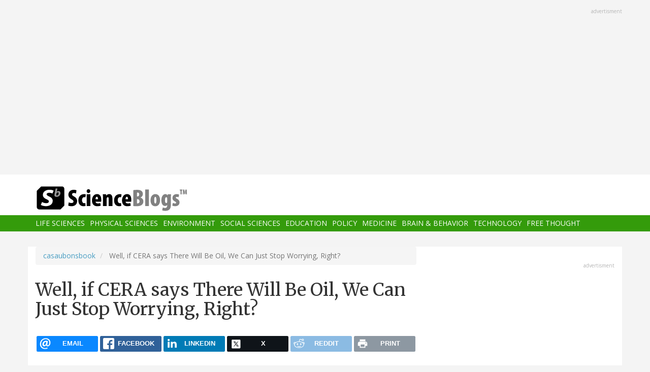

--- FILE ---
content_type: text/html; charset=UTF-8
request_url: https://scienceblogs.com/casaubonsbook/2011/09/19/well-if-cera-says-there-will-b
body_size: 13219
content:
<!DOCTYPE html>
<html  lang="en" dir="ltr" prefix="content: http://purl.org/rss/1.0/modules/content/  dc: http://purl.org/dc/terms/  foaf: http://xmlns.com/foaf/0.1/  og: http://ogp.me/ns#  rdfs: http://www.w3.org/2000/01/rdf-schema#  schema: http://schema.org/  sioc: http://rdfs.org/sioc/ns#  sioct: http://rdfs.org/sioc/types#  skos: http://www.w3.org/2004/02/skos/core#  xsd: http://www.w3.org/2001/XMLSchema# ">
  <head>
    <meta charset="utf-8" />
<script async src="https://www.googletagmanager.com/gtag/js?id=UA-163469-3"></script>
<script>window.dataLayer = window.dataLayer || [];function gtag(){dataLayer.push(arguments)};gtag("js", new Date());gtag("set", "developer_id.dMDhkMT", true);gtag("config", "UA-163469-3", {"groups":"default","anonymize_ip":true,"page_placeholder":"PLACEHOLDER_page_path","allow_ad_personalization_signals":false});</script>
<meta name="description" content="Daniel Yergin in the Wall Street Journal: Since the beginning of the 21st century, a fear has come to pervade the prospects for oil, fueling anxieties about the stability of global energy supplies. It has been stoked by rising prices and growing demand, especially as the people of China and other emerging economies have taken to the road. This specter goes by the name of &quot;peak oil.&quot;" />
<link rel="canonical" href="https://scienceblogs.com/casaubonsbook/2011/09/19/well-if-cera-says-there-will-b" />
<meta property="og:description" content="Daniel Yergin in the Wall Street Journal: Since the beginning of the 21st century, a fear has come to pervade the prospects for oil, fueling anxieties about the stability of global energy supplies. It has been stoked by rising prices and growing demand, especially as the people of China and other emerging economies have taken to the road. This specter goes by the name of &quot;peak oil.&quot;" />
<meta name="twitter:site" content="@ScienceBlogs" />
<meta name="twitter:description" content="Daniel Yergin in the Wall Street Journal: Since the beginning of the 21st century, a fear has come to pervade the prospects for oil, fueling anxieties about the stability of global energy supplies. It has been stoked by rising prices and growing demand, especially as the people of China and other emerging economies have taken to the road. This specter goes by the name of &quot;peak oil.&quot;" />
<meta name="twitter:creator" content="@ScienceBlogs" />
<meta name="Generator" content="Drupal 10 (https://www.drupal.org)" />
<meta name="MobileOptimized" content="width" />
<meta name="HandheldFriendly" content="true" />
<meta name="viewport" content="width=device-width, initial-scale=1.0" />
<link rel="icon" href="/files/favicon.ico" type="image/vnd.microsoft.icon" />

    <title>Well, if CERA says There Will Be Oil, We Can Just Stop Worrying, Right? | ScienceBlogs</title>
    <link rel="stylesheet" media="all" href="/files/css/css_yWzKvf4yGF4fWKvS19zfRQ-aMLrGD8irRxFSLEVhl8w.css?delta=0&amp;language=en&amp;theme=sciblogs_bs&amp;include=eJwdxNENgCAMBcCF0I5kWmhITQHDA5XtTbyPi60rpT4v9p1PfkPvgJBVGwHRxFvGIaDsTdg3jOVWc8DC0ELC0HCbPqD_vbQ0XT-D6iEB" />
<link rel="stylesheet" media="all" href="//fonts.googleapis.com/css?family=Merriweather:400,700|Open+Sans:400,400i,700" />
<link rel="stylesheet" media="all" href="//netdna.bootstrapcdn.com/font-awesome/4.7.0/css/font-awesome.css" />
<link rel="stylesheet" media="all" href="/files/css/css_5ozCx6MDxJG6eo7IgcshNCKzsUNZM3aPQZQnk48Y5aY.css?delta=3&amp;language=en&amp;theme=sciblogs_bs&amp;include=eJwdxNENgCAMBcCF0I5kWmhITQHDA5XtTbyPi60rpT4v9p1PfkPvgJBVGwHRxFvGIaDsTdg3jOVWc8DC0ELC0HCbPqD_vbQ0XT-D6iEB" />

    
  </head>
  <body class="node-63733 path-node page-node-type-blog has-glyphicons">
    <a href="#main-content" class="visually-hidden focusable skip-link">
      Skip to main content
    </a>
    
      <div class="dialog-off-canvas-main-canvas" data-off-canvas-main-canvas>
    
      <div class="container">
      <div class="row" role="heading">
        


  <div class="region region-header">
    <section id="block-adsh" class="block block-block-content block-block-contentb68b799b-9bbd-4906-8b35-d80453f6f263 clearfix block-ads">
  <div class="ads-note">Advertisment</div>
    <script async src="//pagead2.googlesyndication.com/pagead/js/adsbygoogle.js"></script>
    <!-- SB Leaderboard Responsive -->
    <ins class="adsbygoogle"
         style="display:block"
         data-ad-client="ca-pub-5976931228913298"
         data-ad-slot="2767117744"
         data-ad-format="auto"></ins>
    <script>
    (adsbygoogle = window.adsbygoogle || []).push({});
    </script> 
</section>


  </div>

      </div>
    </div>
  
          <header class="navbar navbar-default container-fluid" id="navbar" role="banner">
              <div class="container">
            <div class="navbar-header">
        


  <div class="region region-navigation">
          <a class="logo navbar-btn col-sm-4" href="/" title="Home" rel="home">
      <img src="/themes/custom/sciblogs_bs/logo.svg" alt="Home" />
    </a>
      
  </div>

                          <button type="button" class="navbar-toggle" data-toggle="collapse" data-target="#navbar-collapse">
            <span class="sr-only">Toggle navigation</span>
            <span class="icon-bar"></span>
            <span class="icon-bar"></span>
            <span class="icon-bar"></span>
          </button>
              </div>
              </div>
            
                    <div id="navbar-collapse" class="navbar-collapse collapse">
          <div class="container">
            


  <div class="region region-navigation-collapsible">
    <nav role="navigation" aria-labelledby="block-sciblogs-bs-main-menu-menu" id="block-sciblogs-bs-main-menu">
            <h2 class="sr-only" id="block-sciblogs-bs-main-menu-menu">Main navigation</h2>

      
      <ul class="menu menu--main nav navbar-nav">
                      <li class="first">
                                        <a href="/channel/life-sciences" data-drupal-link-system-path="taxonomy/term/37591">Life Sciences</a>
              </li>
                      <li>
                                        <a href="/channel/physical-sciences" data-drupal-link-system-path="taxonomy/term/37592">Physical Sciences</a>
              </li>
                      <li>
                                        <a href="/channel/environment" data-drupal-link-system-path="taxonomy/term/37590">Environment</a>
              </li>
                      <li>
                                        <a href="/channel/social-sciences" data-drupal-link-system-path="taxonomy/term/37593">Social Sciences</a>
              </li>
                      <li>
                                        <a href="/channel/education" data-drupal-link-system-path="taxonomy/term/37594">Education</a>
              </li>
                      <li>
                                        <a href="/channel/policy" data-drupal-link-system-path="taxonomy/term/37595">Policy</a>
              </li>
                      <li>
                                        <a href="/channel/medicine" data-drupal-link-system-path="taxonomy/term/37596">Medicine</a>
              </li>
                      <li>
                                        <a href="/channel/brain-and-behavior" data-drupal-link-system-path="taxonomy/term/37597">Brain &amp; Behavior</a>
              </li>
                      <li>
                                        <a href="/channel/technology" data-drupal-link-system-path="taxonomy/term/37598">Technology</a>
              </li>
                      <li class="last">
                                        <a href="/channel/free-thought" data-drupal-link-system-path="taxonomy/term/37599">Free Thought</a>
              </li>
        </ul>
  

  </nav>

  </div>

          </div>
        </div>
            
    </header>
  



  <div role="main" class="main-container container js-quickedit-main-content">
    <div class="row">

                  <section class="col-md-8">

                
                                      



                          
                          <div class="row">
            
          </div>
        
                          <a id="main-content"></a>
          
  
    


  <div class="region region-content">
        <ol class="breadcrumb">
          <li >
                  <a href="/casaubonsbook">casaubonsbook</a>
              </li>
          <li  class="active">
                  Well, if CERA says There Will Be Oil, We Can Just Stop Worrying, Right?
              </li>
      </ol>

<div data-drupal-messages-fallback class="hidden"></div>
    <h1 class="page-header">
<span>Well, if CERA says There Will Be Oil, We Can Just Stop Worrying, Right?</span>
</h1>

<section id="block-ridiculouslyresponsivesocialsharebuttons" class="block block-rrssb block-rrssb-block clearfix">
  
    

      <div  class="rrssb rrssb-bs-default">
    <ul class="rrssb-buttons">
          <li class="rrssb-email">
        <a href="mailto:?subject=Well%2C%20if%20CERA%20says%20There%20Will%20Be%20Oil%2C%20We%20Can%20Just%20Stop%20Worrying%2C%20Right%3F&amp;body=https%3A%2F%2Fscienceblogs.com%2Fcasaubonsbook%2F2011%2F09%2F19%2Fwell-if-cera-says-there-will-b" >
          <span class="rrssb-icon"></span>
          <span class="rrssb-text">email</span>
        </a>
      </li>
          <li class="rrssb-facebook">
        <a href="https://www.facebook.com/sharer/sharer.php?u=https%3A%2F%2Fscienceblogs.com%2Fcasaubonsbook%2F2011%2F09%2F19%2Fwell-if-cera-says-there-will-b" class="popup">
          <span class="rrssb-icon"></span>
          <span class="rrssb-text">facebook</span>
        </a>
      </li>
          <li class="rrssb-linkedin">
        <a href="https://www.linkedin.com/shareArticle?mini=true&amp;url=https%3A%2F%2Fscienceblogs.com%2Fcasaubonsbook%2F2011%2F09%2F19%2Fwell-if-cera-says-there-will-b&amp;title=Well%2C%20if%20CERA%20says%20There%20Will%20Be%20Oil%2C%20We%20Can%20Just%20Stop%20Worrying%2C%20Right%3F" class="popup">
          <span class="rrssb-icon"></span>
          <span class="rrssb-text">linkedin</span>
        </a>
      </li>
          <li class="rrssb-X">
        <a href="https://x.com/intent/tweet?text=Well%2C%20if%20CERA%20says%20There%20Will%20Be%20Oil%2C%20We%20Can%20Just%20Stop%20Worrying%2C%20Right%3F&amp;url=https%3A%2F%2Fscienceblogs.com%2Fcasaubonsbook%2F2011%2F09%2F19%2Fwell-if-cera-says-there-will-b" class="popup">
          <span class="rrssb-icon"></span>
          <span class="rrssb-text">X</span>
        </a>
      </li>
          <li class="rrssb-reddit">
        <a href="https://www.reddit.com/submit?url=https%3A%2F%2Fscienceblogs.com%2Fcasaubonsbook%2F2011%2F09%2F19%2Fwell-if-cera-says-there-will-b&amp;title=Well%2C%20if%20CERA%20says%20There%20Will%20Be%20Oil%2C%20We%20Can%20Just%20Stop%20Worrying%2C%20Right%3F" class="popup">
          <span class="rrssb-icon"></span>
          <span class="rrssb-text">reddit</span>
        </a>
      </li>
          <li class="rrssb-print">
        <a href="javascript:window.print()" >
          <span class="rrssb-icon"></span>
          <span class="rrssb-text">print</span>
        </a>
      </li>
      </ul>
</div>

  </section>

  


<article data-history-node-id="63733" about="/casaubonsbook/2011/09/19/well-if-cera-says-there-will-b" class="blog full clearfix">

      <div class="byline">
      <article typeof="schema:Person" about="/author/sastyk">
  
            <div class="field field--name-user-picture field--type-image field--label-hidden field--item">  <a href="/author/sastyk" hreflang="en"><img loading="lazy" src="/files/styles/thumbnail/public/default_images/icon-user.png?itok=yQw_eG_q" width="100" height="100" alt="User Image" typeof="foaf:Image" class="img-responsive" />

</a>
</div>
      </article>

      <div class="author m-bot-30">
        By 
<span><a title="View user profile." href="/author/sastyk" lang="" about="/author/sastyk" typeof="schema:Person" property="schema:name" datatype="">sastyk</a></span>
 on September 19, 2011.        
      </div>
    </div>
  
  
    

  <div class="content">
    
            <div class="field field--name-body field--type-text-with-summary field--label-hidden field--item"><p>Daniel Yergin in the <a href="http://online.wsj.com/article/SB10001424053111904060604576572552998674340.html">Wall Street Journal</a>:</p>
<p><em>Since the beginning of the 21st century, a fear has come to pervade the prospects for oil, fueling anxieties about the stability of global energy supplies. It has been stoked by rising prices and growing demand, especially as the people of China and other emerging economies have taken to the road.</em></p>
<p>This specter goes by the name of "peak oil."</p>
<p>Its advocates argue that the world is fast approaching (or has already reached) a point of maximum oil output. They warn that "an unprecedented crisis is just over the horizon." The result, it is said, will be "chaos," to say nothing of "war, starvation, economic recession, possibly even the extinction of homo sapiens."</p>
<p>The date of the predicted peak has moved over the years. It was once supposed to arrive by Thanksgiving 2005. Then the "unbridgeable supply demand gap" was expected "after 2007." Then it was to arrive in 2011. Now "there is a significant risk of a peak before 2020."</p>
<p>But there is another way to visualize the future availability of oil: as a "plateau."</p>
<p>In this view, the world has decades of further growth in production before flattening out into a plateau--perhaps sometime around midcentury--at which time a more gradual decline will begin. And that decline may well come not from a scarcity of resources but from greater efficiency, which will slacken global demand.</p>
<p>There's something very anti-climactic about "This specter goes by the name of peak oil."  One gets the sense that Yergin was trying to sound impressive, and didn't quite pull it off.  </p>
<p>This is the usual nonsense from CERA.  Oh, yeah, peak oil was supposed to arrive in Thanksgiving 2005.  Right, except, of course, that was one person's guess - Kenneth Deffeyes, not the analysis of every geologist.  And as <a href="http://www.energybulletin.net/stories/2011-09-18/daniel-yergins-letter-peak-oil-community-and-rebuttal">Jeffrey Brown rightly points out</a>, well, we did hit a plateau in 2005.  The only way you can argue otherwise is to change the terms of the discussion from oil to "oil" or "liquids" - when you mix in biofuels and a whole bunch of other things that aren't crude oil, you can disguise said plateau.  It works rather like my saying "Wow, we're nearly halfway out of beer" and someone else saying "Yes, but that's no problem, look at all the Prune Juice!"  It is true that both are edible liquids, but it is also true that there are some noticeable differences between beer and prune juice, and between Crude oil and "oil."</p>
<p>Jeffrey Brown also rightly points out that Daniel Yergin and CERA don't exactly have a stellar record of predicting oil prices, and that despite their cheerful (and historically baseless) statement that efficiency fairies will magically make us consume less oil (Jevon's Paradox unfortunately has held true - as we use less oil in different segments of the economy, we use more oil overall).  Indeed, the demand-side story is radically different than Yergin portrays it:</p>
<p><em>However, the real story is Global Net Oil Exports (GNE), which have shown a measurable multimillion barrel per day decline since 2005, and which are measured in terms of total petroleum liquids, with 21 of the top 33 net oil exporters showing lower net oil exports in 2010, versus 2005. An additional metric is Available Net Exports (ANE), which we define as GNE less Chindia's (China + India's) combined net oil imports. ANE have fallen at an average volumetric rate of about one mbpd per year from 2005 to 2010, from about 40 mbpd in 2005 to about 35 mbpd in 2010 (BP + Minor EIA data, total petroleum liquids).</em></p>
<p>At the current rate of increase in the ratio of Chindia's net imports to GNE, Chindia would consume 100% of GNE in about 20 years. Contrary to Mr. Yergin's sunny pronouncements, what the data show is that developed countries like the US are being forced to take a declining share of a falling volume of GNE. In fact, our work suggests that the US is well on its way to "freedom" from its reliance on foreign sources of oil, just not in the way that most people hoped.</p>
<p>Our replacement of Oil with "oil" has had considerable consequences.  Some of them are ecological, upping the rate of climate disturbance, rendering water toxic and destroying whole ecosystems. Others have been the reinvention of world-scale hunger as biofuels tie food and energy prices together in ways that make the world's most vulnerable more subject to market vagaries.  Yergin not only has a long history of erroneous predictions, he suffers from an acute inability to describe even the extant present.  There is a hallucinatory quality to the world Yergin describes, in which a bright energy and economic future stands just over the horizon - always just a little out of reach.</p>
<p>Sharon</p>
</div>
      
  <div class="field field--name-field-blog-tags field--type-entity-reference field--label-inline">
    <div class="field--label">Tags</div>
          <div class="field--items">
              <div class="field--item"><a href="/tag/aspo" hreflang="en">ASPO</a></div>
          <div class="field--item"><a href="/tag/peak-oil" hreflang="en">Peak Oil</a></div>
          <div class="field--item"><a href="/tag/aspo-usa" hreflang="en">ASPO-USA</a></div>
          <div class="field--item"><a href="/tag/biofuels" hreflang="en">biofuels</a></div>
          <div class="field--item"><a href="/tag/cera" hreflang="en">CERA</a></div>
          <div class="field--item"><a href="/tag/daniel-yergin" hreflang="en">Daniel Yergin</a></div>
          <div class="field--item"><a href="/tag/demand" hreflang="en">demand</a></div>
          <div class="field--item"><a href="/tag/jeff-brown" hreflang="en">Jeff Brown</a></div>
          <div class="field--item"><a href="/tag/wall-street-journal" hreflang="en">wall street journal</a></div>
          <div class="field--item"><a href="/tag/peak-oil" hreflang="en">Peak Oil</a></div>
              </div>
      </div>
<ul class="links inline list-inline"><li class="comment-forbidden"></li></ul>
  </div>
  
  <div class="region region-content-bottom">
    


  <div class="region region-content-bottom">
    



  <div class="views-element-container block block-views block-views-blockelastic-blocks-block-1 clearfix" id="block-sciblogs-bs-views-block-elastic-blocks-block-1">
  
            <h3>More like this</h3>
        
      <div class="form-group"><div class="view view-elastic-blocks view-id-elastic_blocks view-display-id-block_1 js-view-dom-id-e8bda865dbd6a964f6761b6a4f1e1fde5e31cad31707725ff3d6667465243639">
  
    
      
  
          </div>
</div>

  </div>

  </div>

  </div>

  <div class="content comments">
    

<section>
  
  


<article data-comment-user-id="0" id="comment-1884768" class="js-comment comment-wrapper clearfix">
    <mark class="hidden" data-comment-timestamp="1316430186"></mark>

  <div class="well">
          
      <strong></strong>
      
        
            <div class="field field--name-comment-body field--type-text-long field--label-hidden field--item"><p>Well, I glad you found something to do with your time this morning!  I took a "global issues" class at Humboldt State University last fall and the head of geography department was quoting Daniel Yergin to a room of 200 home students back then. I think he was over impressed that Yergin had won a Pulitzer Prize</p>
</div>
      

<ul class="links inline list-inline"><li class="comment-forbidden"></li></ul>
  </div>
  
  <footer>
    
    <em>By <span lang="" typeof="schema:Person" property="schema:name" datatype="">Joseph Ormond (not verified)</span> on 19 Sep 2011 <a href="https://scienceblogs.com/casaubonsbook/2011/09/19/well-if-cera-says-there-will-b#comment-1884768">#permalink</a></em>
    
    <article typeof="schema:Person" about="/user/0">
  
            <div class="field field--name-user-picture field--type-image field--label-hidden field--item">  <a href="/user/0" hreflang="und"><img loading="lazy" src="/files/styles/thumbnail/public/default_images/icon-user.png?itok=yQw_eG_q" width="100" height="100" alt="User Image" typeof="foaf:Image" class="img-responsive" />

</a>
</div>
      </article>


          </footer>


  
</article>




<article data-comment-user-id="0" id="comment-1884769" class="js-comment comment-wrapper clearfix">
    <mark class="hidden" data-comment-timestamp="1316451546"></mark>

  <div class="well">
          
      <strong></strong>
      
        
            <div class="field field--name-comment-body field--type-text-long field--label-hidden field--item"><p>Thanks, but I'll still worry.</p>
</div>
      

<ul class="links inline list-inline"><li class="comment-forbidden"></li></ul>
  </div>
  
  <footer>
    
    <em>By <span lang="" typeof="schema:Person" property="schema:name" datatype="">Karen (not verified)</span> on 19 Sep 2011 <a href="https://scienceblogs.com/casaubonsbook/2011/09/19/well-if-cera-says-there-will-b#comment-1884769">#permalink</a></em>
    
    <article typeof="schema:Person" about="/user/0">
  
            <div class="field field--name-user-picture field--type-image field--label-hidden field--item">  <a href="/user/0" hreflang="und"><img loading="lazy" src="/files/styles/thumbnail/public/default_images/icon-user.png?itok=yQw_eG_q" width="100" height="100" alt="User Image" typeof="foaf:Image" class="img-responsive" />

</a>
</div>
      </article>


          </footer>


  
</article>




<article data-comment-user-id="0" id="comment-1884770" class="js-comment comment-wrapper clearfix">
    <mark class="hidden" data-comment-timestamp="1316458104"></mark>

  <div class="well">
          
      <strong></strong>
      
        
            <div class="field field--name-comment-body field--type-text-long field--label-hidden field--item"><p>"Peak Oil" in the broadest will not exist for a thousand years. Forget oil from conventional wells (many of which replenish after decades of lying fallow), oil exists in other forms as well such as tar sands and oil shale. Today, the "recoverable" estimate is only 10% of the underlying resource; as prices go up and technology advances, that "recoverable" amount goes up.</p>
<p>But even after the last drop of crude has been extracted, we can then easily crack coal and natural gas into sweet Texas crude using process going back to the 1930s and successfully developed by the Nazi's to run the second half of the war. Two tons of coal makes one ton of crude... Same for Natural gas.</p>
<p>Natural gas can be found all over North America, especially off the Eastern Cost in the form of gas hydrates.</p>
<p>So lets do the math for the US and Canada:<br>
Conventional Crude Oil: 50 years+<br>
Oil Sand/Oil Share: 50 years +<br>
Natural Gas: 100 years/2<br>
Coal: 300 years/2<br>
Offshore gas hydrates: 10,000 years/2</p>
<p>Put simply, we have thousands of years before "peak" oil peaks.</p>
</div>
      

<ul class="links inline list-inline"><li class="comment-forbidden"></li></ul>
  </div>
  
  <footer>
    
    <em>By <span lang="" typeof="schema:Person" property="schema:name" datatype="">LMADster (not verified)</span> on 19 Sep 2011 <a href="https://scienceblogs.com/casaubonsbook/2011/09/19/well-if-cera-says-there-will-b#comment-1884770">#permalink</a></em>
    
    <article typeof="schema:Person" about="/user/0">
  
            <div class="field field--name-user-picture field--type-image field--label-hidden field--item">  <a href="/user/0" hreflang="und"><img loading="lazy" src="/files/styles/thumbnail/public/default_images/icon-user.png?itok=yQw_eG_q" width="100" height="100" alt="User Image" typeof="foaf:Image" class="img-responsive" />

</a>
</div>
      </article>


          </footer>


  
</article>




<article data-comment-user-id="0" id="comment-1884771" class="js-comment comment-wrapper clearfix">
    <mark class="hidden" data-comment-timestamp="1316500143"></mark>

  <div class="well">
          
      <strong></strong>
      
        
            <div class="field field--name-comment-body field--type-text-long field--label-hidden field--item"><p>LMADster, you may want to read up on EROI - Energy Returned on Energy Invested.  The principal is that even though those resources exist, it is so expensive (in money and energy) to recover them that it isn't worth the effort.  It would cost more to do it than to leave it in the ground.  "Peak oil" isn't about running out of oil - its about passing the midpoint in extraction and using up the "easy" oil.  </p>
<p>I hope for your sake that you aren't relying on the numbers you cite for your family's security.  Please prepare and we can all hope that it turns out better than we hope.</p>
</div>
      

<ul class="links inline list-inline"><li class="comment-forbidden"></li></ul>
  </div>
  
  <footer>
    
    <em>By <span lang="" typeof="schema:Person" property="schema:name" datatype="">FarmerAmber (not verified)</span> on 20 Sep 2011 <a href="https://scienceblogs.com/casaubonsbook/2011/09/19/well-if-cera-says-there-will-b#comment-1884771">#permalink</a></em>
    
    <article typeof="schema:Person" about="/user/0">
  
            <div class="field field--name-user-picture field--type-image field--label-hidden field--item">  <a href="/user/0" hreflang="und"><img loading="lazy" src="/files/styles/thumbnail/public/default_images/icon-user.png?itok=yQw_eG_q" width="100" height="100" alt="User Image" typeof="foaf:Image" class="img-responsive" />

</a>
</div>
      </article>


          </footer>


  
</article>




<article data-comment-user-id="0" id="comment-1884772" class="js-comment comment-wrapper clearfix">
    <mark class="hidden" data-comment-timestamp="1316519684"></mark>

  <div class="well">
          
      <strong></strong>
      
        
            <div class="field field--name-comment-body field--type-text-long field--label-hidden field--item"><p>Seems to be a live for the moment, Easter Island mentality about Peak.  </p>
<p>I guess with the current mindset we should all celebrate that we have up to fifty years of oil left.  Maybe we should set aside new oil basins when discovered so newborns won't be greasing the wheels of their carts with chicken fat by 2100.</p>
</div>
      

<ul class="links inline list-inline"><li class="comment-forbidden"></li></ul>
  </div>
  
  <footer>
    
    <em>By <span lang="" typeof="schema:Person" property="schema:name" datatype="">Rick Parmlee (not verified)</span> on 20 Sep 2011 <a href="https://scienceblogs.com/casaubonsbook/2011/09/19/well-if-cera-says-there-will-b#comment-1884772">#permalink</a></em>
    
    <article typeof="schema:Person" about="/user/0">
  
            <div class="field field--name-user-picture field--type-image field--label-hidden field--item">  <a href="/user/0" hreflang="und"><img loading="lazy" src="/files/styles/thumbnail/public/default_images/icon-user.png?itok=yQw_eG_q" width="100" height="100" alt="User Image" typeof="foaf:Image" class="img-responsive" />

</a>
</div>
      </article>


          </footer>


  
</article>




<article data-comment-user-id="0" id="comment-1884773" class="js-comment comment-wrapper clearfix">
    <mark class="hidden" data-comment-timestamp="1316519716"></mark>

  <div class="well">
          
      <strong></strong>
      
        
            <div class="field field--name-comment-body field--type-text-long field--label-hidden field--item"><p>Seems to be a live for the moment, Easter Island mentality about Peak.  </p>
<p>I guess with the current mindset we should all celebrate that we have up to fifty years of oil left.  Maybe we should set aside new oil basins when discovered so newborns won't be greasing the wheels of their carts with chicken fat by 2100.</p>
</div>
      

<ul class="links inline list-inline"><li class="comment-forbidden"></li></ul>
  </div>
  
  <footer>
    
    <em>By <span lang="" typeof="schema:Person" property="schema:name" datatype="">Rick Parmlee (not verified)</span> on 20 Sep 2011 <a href="https://scienceblogs.com/casaubonsbook/2011/09/19/well-if-cera-says-there-will-b#comment-1884773">#permalink</a></em>
    
    <article typeof="schema:Person" about="/user/0">
  
            <div class="field field--name-user-picture field--type-image field--label-hidden field--item">  <a href="/user/0" hreflang="und"><img loading="lazy" src="/files/styles/thumbnail/public/default_images/icon-user.png?itok=yQw_eG_q" width="100" height="100" alt="User Image" typeof="foaf:Image" class="img-responsive" />

</a>
</div>
      </article>


          </footer>


  
</article>




<article data-comment-user-id="0" id="comment-1884774" class="js-comment comment-wrapper clearfix">
    <mark class="hidden" data-comment-timestamp="1317006896"></mark>

  <div class="well">
          
      <strong></strong>
      
        
            <div class="field field--name-comment-body field--type-text-long field--label-hidden field--item"><blockquote><p>So lets do the math for the US and Canada:<br>
Conventional Crude Oil: 50 years+
</p></blockquote>
<p>I will also add that you can't drive a car under 5 feet of water where your coastal towns used to be.</p>
<p>50 more years of oil, what a terrifying thought!</p>
</div>
      

<ul class="links inline list-inline"><li class="comment-forbidden"></li></ul>
  </div>
  
  <footer>
    
    <em>By <span lang="" typeof="schema:Person" property="schema:name" datatype="">Richard Eis (not verified)</span> on 25 Sep 2011 <a href="https://scienceblogs.com/casaubonsbook/2011/09/19/well-if-cera-says-there-will-b#comment-1884774">#permalink</a></em>
    
    <article typeof="schema:Person" about="/user/0">
  
            <div class="field field--name-user-picture field--type-image field--label-hidden field--item">  <a href="/user/0" hreflang="und"><img loading="lazy" src="/files/styles/thumbnail/public/default_images/icon-user.png?itok=yQw_eG_q" width="100" height="100" alt="User Image" typeof="foaf:Image" class="img-responsive" />

</a>
</div>
      </article>


          </footer>


  
</article>



  
</section>

    
    
  </div>
  
</article>

  </div>

                
                        
      </section>
        
            
                              <aside class="col-sm-12 col-md-4" role="complementary">
            


  <div class="region region-sidebar-second">
    <section id="block-adss" class="block block-block-content block-block-content95779ed9-5acb-492b-bb1d-e520ee821ff4 clearfix block-ads">
  <div class="ads-note">Advertisment</div>
    <script async src="//pagead2.googlesyndication.com/pagead/js/adsbygoogle.js"></script>
    <!-- SB Leaderboard Responsive -->
    <ins class="adsbygoogle"
         style="display:block"
         data-ad-client="ca-pub-5976931228913298"
         data-ad-slot="2767117744"
         data-ad-format="auto"></ins>
    <script>
    (adsbygoogle = window.adsbygoogle || []).push({});
    </script>
</section>

<section id="block-donatesmall" class="block block-block-content block-block-content8cd9c878-a7e9-47e1-adad-7406d201e61e clearfix">
  
      <h3 class="block-title">Donate</h3>
    

      
            <div class="field field--name-body field--type-text-with-summary field--label-hidden field--item"><p>ScienceBlogs is where scientists communicate directly with the public. We are part of Science 2.0,&nbsp;a science education nonprofit operating under Section 501(c)(3) of the Internal Revenue Code. Please make a tax-deductible donation if you value independent science communication, collaboration, participation, and open access.</p>
<p></p><center>
<form action="https://www.paypal.com/cgi-bin/webscr" method="post" target="_top">
<input name="cmd" type="hidden" value="_s-xclick">
<input name="hosted_button_id" type="hidden" value="2JQKSYYR3J7WY">
<input alt="Donate with PayPal button" border="0" name="submit" src="https://www.paypalobjects.com/en_US/i/btn/btn_donateCC_LG.gif" title="PayPal - The safer, easier way to pay online!" type="image"> <img alt border="0" data-entity-type data-entity-uuid height="1" src="https://www.paypal.com/en_US/i/scr/pixel.gif" width="1" loading="lazy"></form>
<p></p></center>
<p>You can also shop using Amazon Smile and though you pay nothing more we get a tiny something.</p>
<p></p><center><a href="https://smile.amazon.com/ch/82-4959054" target="_blank"><img alt data-entity-type data-entity-uuid src="https://scienceblogs.com/wp-content/blogs.dir/15/files/2018/09/amazonsmilegraphic.jpg" width="100"></a>
<p></p><center>&nbsp;</center><br>
</center>
</div>
      
  </section>





  <div class="views-element-container block block-views block-views-blockaggregator-blocks-block-1 clearfix" id="block-views-block-aggregator-blocks-block-1">
  
            <h3>Science 2.0</h3>
        
      <div class="form-group"><div class="view view-aggregator-blocks view-id-aggregator_blocks view-display-id-block_1 js-view-dom-id-eb59fed7fd0ee3911d146a8c6ce4089711fccc92b7de0042eb7d6aa6916c4701">
  
    
      
      <div class="view-content">
      <div class="item-list">
  
  <ul>

          <li><div class="views-field views-field-title"><span class="field-content"><a href="https://www.science20.com/news_staff/prehistoric_peter_pan_syndrome-257682">Prehistoric Peter Pan Syndrome</a></span></div></li>
          <li><div class="views-field views-field-title"><span class="field-content"><a href="https://www.science20.com/the_conversation/healthcare_in_space_the_first_medical_evacuation_from_the_iss-257681">Healthcare In Space - The First Medical Evacuation From The ISS</a></span></div></li>
          <li><div class="views-field views-field-title"><span class="field-content"><a href="https://www.science20.com/content/beckman_scholars_program_awardees_announced">Beckman Scholars Program Awardees Announced</a></span></div></li>
          <li><div class="views-field views-field-title"><span class="field-content"><a href="https://www.science20.com/news_staff/using_cholera_to_battle_colorectal_cancer-257679">Using Cholera To Battle Colorectal Cancer</a></span></div></li>
          <li><div class="views-field views-field-title"><span class="field-content"><a href="https://www.science20.com/news_staff/e_coli_linked_to_diabetic_foot_infections_gets_worldwide_analysis-257678">E. Coli Linked To Diabetic Foot Infections Gets Worldwide Analysis</a></span></div></li>
    
  </ul>

</div>

    </div>
  
          </div>
</div>

  </div>




  <div class="views-element-container block block-views block-views-blockaggregator-blocks-block-3 clearfix" id="block-views-block-aggregator-blocks-block-3">
  
            <h3>Science Codex</h3>
        
      <div class="form-group"><div class="view view-aggregator-blocks view-id-aggregator_blocks view-display-id-block_3 js-view-dom-id-84ec1c0590b1a42ad5fb8771fab620702ea6621482e3dd01fcd7aff9d6928e29">
  
    
      
  
          </div>
</div>

  </div>




  <div class="views-element-container block block-views block-views-blockusers-posts-recent-side clearfix" id="block-views-block-users-posts-recent-side">
  
            <h3>More by this author</h3>
        
      <div class="form-group"><div class="view view-users-posts view-id-users_posts view-display-id-recent_side js-view-dom-id-bcabb1fdbd244fa2e732d1ee10915ce6513c8278ba70bf4f7bb7eb307875a069">
  
    
      
      <div class="view-content">
          <div class="views-row"><div class="views-field views-field-title"><h5 class="field-content"><a href="/casaubonsbook/2017/03/07/foster-care-immigration-and-where-we-are-headed" hreflang="und">Foster Care, Immigration and Where We are Headed</a></h5></div><div class="views-field views-field-created"><span class="field-content"><time datetime="2017-03-07T06:27:56-05:00">March 7, 2017</time>
</span></div><div class="views-field views-field-body"><div class="field-content">Four years ago we were foster parents to two wonderful children whose family was broken up by deportation.
The parents had overstayed their visas (ie, they entered the US legally), in part because their children were both born (while in the US, ie the children were citizens) with kidney disease and…</div></div></div>
    <div class="views-row"><div class="views-field views-field-title"><h5 class="field-content"><a href="/casaubonsbook/2016/07/11/what-it-is-like-to-be-me-this-week" hreflang="und">What It is Like to Be Me This Week</a></h5></div><div class="views-field views-field-created"><span class="field-content"><time datetime="2016-07-11T02:24:50-04:00">July 11, 2016</time>
</span></div><div class="views-field views-field-body"><div class="field-content">
These are two of my sons, Judah and Zion. Adorable, no? Yeah, I think so too. And they are so sweet. Zion loves animals, he wants to know everything about them. And anything that begins with the letter Z 'My yetter!" Judah is one of the sweetest natured kids on the earth - if someone tries to take…</div></div></div>
    <div class="views-row"><div class="views-field views-field-title"><h5 class="field-content"><a href="/casaubonsbook/2016/05/10/pssst-wanna-buy-a-farm" hreflang="und">Pssst...Wanna Buy a Farm?</a></h5></div><div class="views-field views-field-created"><span class="field-content"><time datetime="2016-05-10T08:43:26-04:00">May 10, 2016</time>
</span></div><div class="views-field views-field-body"><div class="field-content">
As I mentioned some months ago, we are planning on selling our farm in Knox, NY (The farm is in the town of Knox, but the address is 43 Crow Hill Road, Delanson, NY - for reasons obscure to us even after a decade and a half, the mail goes two towns away) and moving to urban Schenectady.  Well,"The…</div></div></div>
    <div class="views-row"><div class="views-field views-field-title"><h5 class="field-content"><a href="/casaubonsbook/2016/03/15/adoption-day" hreflang="und">Adoption Day!!!!!</a></h5></div><div class="views-field views-field-created"><span class="field-content"><time datetime="2016-03-15T05:49:28-04:00">March 15, 2016</time>
</span></div><div class="views-field views-field-body"><div class="field-content">More soon, but I can finally show you pictures of my whole family.  We celebrated the adoption of Deniece, Rimonah, Judah, Malkiah and Hezekiah yesterday, to our incredible joy!  I have professional pictures coming, and will do good ones of each individual child, but here's the best one of the…</div></div></div>
    <div class="views-row"><div class="views-field views-field-title"><h5 class="field-content"><a href="/casaubonsbook/2016/02/10/growing-in-so-many-ways" hreflang="und">Growing in So Many Ways</a></h5></div><div class="views-field views-field-created"><span class="field-content"><time datetime="2016-02-10T03:09:50-05:00">February 10, 2016</time>
</span></div><div class="views-field views-field-body"><div class="field-content">We came back from the developmental pediatrician yesterday in a jubilant mood.  Two of my sons came to us with significant developmental delays.  Both of them have made wonderful progress, so last night was an occasion for celebration.  
A lot of parents have children who are delayed in some ways.…</div></div></div>

    </div>
  
          </div>
</div>

  </div>

  </div>

          </aside>
                  </div>
  </div>

      <div class="footer-top-wrapper">
      <footer class="footer-top container" role="contentinfo">
        <div class="row">
          


  <div class="region region-footer-top">
    <section class="views-element-container block block-views block-views-blockcontent-blocks-random clearfix col-xs-12" id="block-views-block-content-blocks-random">
  
      <h3 class="block-title">More reads</h3>
    

      <div class="row">
      <div class="form-group"><div class="view view-content-blocks view-id-content_blocks view-display-id-random js-view-dom-id-7f94c4157e09d01201d9f2aa63d4e4de4a91db04111d8115b2b287d08b123b1a">
  
    
      
      <div class="view-content">
      

      <div class="views-row col-sm-4"><div class="views-field views-field-title"><h5 class="field-content"><a href="/startswithabang/2012/11/16/so-just-what-is-out-there-beyond-the-standard-model" hreflang="und">So just what is out there beyond the Standard Model?</a></h5></div><div class="views-field views-field-field-blog-image"><div class="field-content">  <a href="/startswithabang/2012/11/16/so-just-what-is-out-there-beyond-the-standard-model" hreflang="und"><img loading="lazy" src="/files/styles/thumbnail_small/public/startswithabang/files/2012/11/FNAL_ESiegel1.jpeg?itok=yo7Dt11p" width="75" height="75" typeof="foaf:Image" class="img-responsive" />

</a>
</div></div><div class="views-field views-field-body"><div class="field-content">"Other than the laws of physics, rules have never really worked out for me." -Craig Ferguson
Earlier this week, evidence was presented measuring a very rare decay rate -- albeit not incredibly precisely -- which point towards the Standard Model being it as far as new particles accessible to colliders (such as the LHC) go. In other words, unless we get hit by a big physics surprise, the LHC will…</div></div></div>
      <div class="views-row col-sm-4"><div class="views-field views-field-title"><h5 class="field-content"><a href="/startswithabang/2012/08/02/its-never-night-on-the-moon" hreflang="und">It&#039;s NEVER Night on the Moon!</a></h5></div><div class="views-field views-field-field-blog-image"><div class="field-content">  <a href="/startswithabang/2012/08/02/its-never-night-on-the-moon" hreflang="und"><img loading="lazy" src="/files/styles/thumbnail_small/public/startswithabang/files/2012/08/full-moon.jpeg?itok=ZDq_iAUS" width="75" height="75" typeof="foaf:Image" class="img-responsive" />

</a>
</div></div><div class="views-field views-field-body"><div class="field-content">"Ignignokt:&nbsp;Well well, I know that. I said that, but it's his nap time now.
Err:&nbsp;'Cause he like, sleeps during the day.
Ignignokt:&nbsp;But at night he feeds.
Err:&nbsp;And it's always night on the Moon!
Ignignokt:&nbsp;Don't f*** with me, Err." -Aqua Teen Hunger Force, Moon Master
Ahh, the Moon. The brightest object in our night sky is familiar to all inhabitants of Earth, and during…</div></div></div>
      <div class="views-row col-sm-4"><div class="views-field views-field-title"><h5 class="field-content"><a href="/insolence/2016/10/12/another-preventable-death-thanks-to-alternative-medicine" hreflang="und">Another preventable death thanks to alternative medicine</a></h5></div><div class="views-field views-field-field-blog-image"><div class="field-content">  <a href="/insolence/2016/10/12/another-preventable-death-thanks-to-alternative-medicine" hreflang="und"><img loading="lazy" src="/files/styles/thumbnail_small/public/insolence/files/2016/10/funny_measurements_06.jpg?itok=KiQQt4KH" width="75" height="75" typeof="foaf:Image" class="img-responsive" />

</a>
</div></div><div class="views-field views-field-body"><div class="field-content">What is it about Florida and quacks? It’s as though it’s the Wild West there when it comes to regulating the practice of medicine. There, quacks can get away with almost anything, or so it would seem. After all, Brian Clement, who isn’t even a doctor and isn’t even really a naturopath either, has been practicing his quackery for decades, even going so far as to travel to Ontario to look for new…</div></div></div>

    </div>
  
          </div>
</div>

    </div>
  </section>


  </div>

        </div>
      </footer>
    </div>
  
      <footer class="footer container" role="contentinfo">
      


  <div class="region region-footer">
    <section id="block-copyright" class="block block-block-content block-block-contentdeb2a998-8f5b-4fd7-ab0d-e0137aacf3b2 clearfix">
  
    

      
            <div class="field field--name-body field--type-text-with-summary field--label-hidden field--item"><p>© 2006-2025 Science 2.0. All rights reserved. <a href="https://app.termly.io/document/privacy-policy/d1e1389e-35d5-47a3-9bc9-ad72ad3f6cb6">Privacy</a> statement. ScienceBlogs is a registered trademark of Science 2.0, a science media nonprofit operating under Section 501(c)(3) of the Internal Revenue Code. Contributions are fully tax-deductible.</p></div>
      
  </section>


  </div>

    </footer>
  
          <section id="block-statcounter-2" class="block block-block-content block-block-content65783af8-0d87-4d8a-a791-625bcbcf4be7 clearfix">
  
    

      
            <div class="field field--name-body field--type-text-with-summary field--label-hidden field--item"><!-- Default Statcounter code for Scienceblogs
http://www.scienceblogs.com -->
<script type="text/javascript">
var sc_project=11747191; 
var sc_invisible=1; 
var sc_security="a7b7cbe7"; 
var sc_https=1; 
</script>
<script type="text/javascript" src="https://www.statcounter.com/counter/counter.js" async></script>
<noscript><div class="statcounter"><a title="Web Analytics" href="https://statcounter.com/" target="_blank"><img class="statcounter" src="//c.statcounter.com/11747191/0/a7b7cbe7/1/" alt="Web
Analytics"></a></div></noscript>
<!-- End of Statcounter Code --></div>
      
  </section>



  
  </div>

    
    <script type="application/json" data-drupal-selector="drupal-settings-json">{"path":{"baseUrl":"\/","pathPrefix":"","currentPath":"node\/63733","currentPathIsAdmin":false,"isFront":false,"currentLanguage":"en"},"pluralDelimiter":"\u0003","suppressDeprecationErrors":true,"ajaxPageState":{"libraries":"[base64]","theme":"sciblogs_bs","theme_token":null},"ajaxTrustedUrl":[],"google_analytics":{"account":"UA-163469-3","trackOutbound":true,"trackMailto":true,"trackTel":true,"trackDownload":true,"trackDownloadExtensions":"7z|aac|arc|arj|asf|asx|avi|bin|csv|doc(x|m)?|dot(x|m)?|exe|flv|gif|gz|gzip|hqx|jar|jpe?g|js|mp(2|3|4|e?g)|mov(ie)?|msi|msp|pdf|phps|png|ppt(x|m)?|pot(x|m)?|pps(x|m)?|ppam|sld(x|m)?|thmx|qtm?|ra(m|r)?|sea|sit|tar|tgz|torrent|txt|wav|wma|wmv|wpd|xls(x|m|b)?|xlt(x|m)|xlam|xml|z|zip"},"bootstrap":{"forms_has_error_value_toggle":1},"views":{"ajax_path":"\/views\/ajax","ajaxViews":{"views_dom_id:bcabb1fdbd244fa2e732d1ee10915ce6513c8278ba70bf4f7bb7eb307875a069":{"view_name":"users_posts","view_display_id":"recent_side","view_args":"78","view_path":"\/node\/63733","view_base_path":"author\/%\/feed","view_dom_id":"bcabb1fdbd244fa2e732d1ee10915ce6513c8278ba70bf4f7bb7eb307875a069","pager_element":0}}},"statistics":{"data":{"nid":"63733"},"url":"\/core\/modules\/statistics\/statistics.php"},"rrssb":{"default":{"size":null,"shrink":null,"regrow":null,"minRows":null,"maxRows":null,"prefixReserve":null,"prefixHide":null,"alignRight":false}},"user":{"uid":0,"permissionsHash":"2fb7f8334010b136dcb577a38dfae6c00b22522fbcd1e654c2aea05b46abee39"}}</script>
<script src="/files/js/js_qlvYMMCZRDK2-gE5mCMY8UBjGxfOMsxFT764w3VFurM.js?scope=footer&amp;delta=0&amp;language=en&amp;theme=sciblogs_bs&amp;include=eJxdjlkOwzAIRC_kxEeywEU2lRNcoEtuX9VKG6U_CB4wMyji5go94rdLXSnxyh5-KHqlhUKWZaHV40XvHdq8jxNu04PpSRqKSGmUYIW2OWeL_yCommEc6pYZmxRLaIf5ZFm5u522dKvEpZ5fShOEdtw7ONsw3eMdJHziWRx1hiu83iuJYXQ"></script>

  </body>
</html>


--- FILE ---
content_type: text/html; charset=utf-8
request_url: https://www.google.com/recaptcha/api2/aframe
body_size: 269
content:
<!DOCTYPE HTML><html><head><meta http-equiv="content-type" content="text/html; charset=UTF-8"></head><body><script nonce="zw2fPgLT8QVOlJNnutnhwg">/** Anti-fraud and anti-abuse applications only. See google.com/recaptcha */ try{var clients={'sodar':'https://pagead2.googlesyndication.com/pagead/sodar?'};window.addEventListener("message",function(a){try{if(a.source===window.parent){var b=JSON.parse(a.data);var c=clients[b['id']];if(c){var d=document.createElement('img');d.src=c+b['params']+'&rc='+(localStorage.getItem("rc::a")?sessionStorage.getItem("rc::b"):"");window.document.body.appendChild(d);sessionStorage.setItem("rc::e",parseInt(sessionStorage.getItem("rc::e")||0)+1);localStorage.setItem("rc::h",'1768780057395');}}}catch(b){}});window.parent.postMessage("_grecaptcha_ready", "*");}catch(b){}</script></body></html>